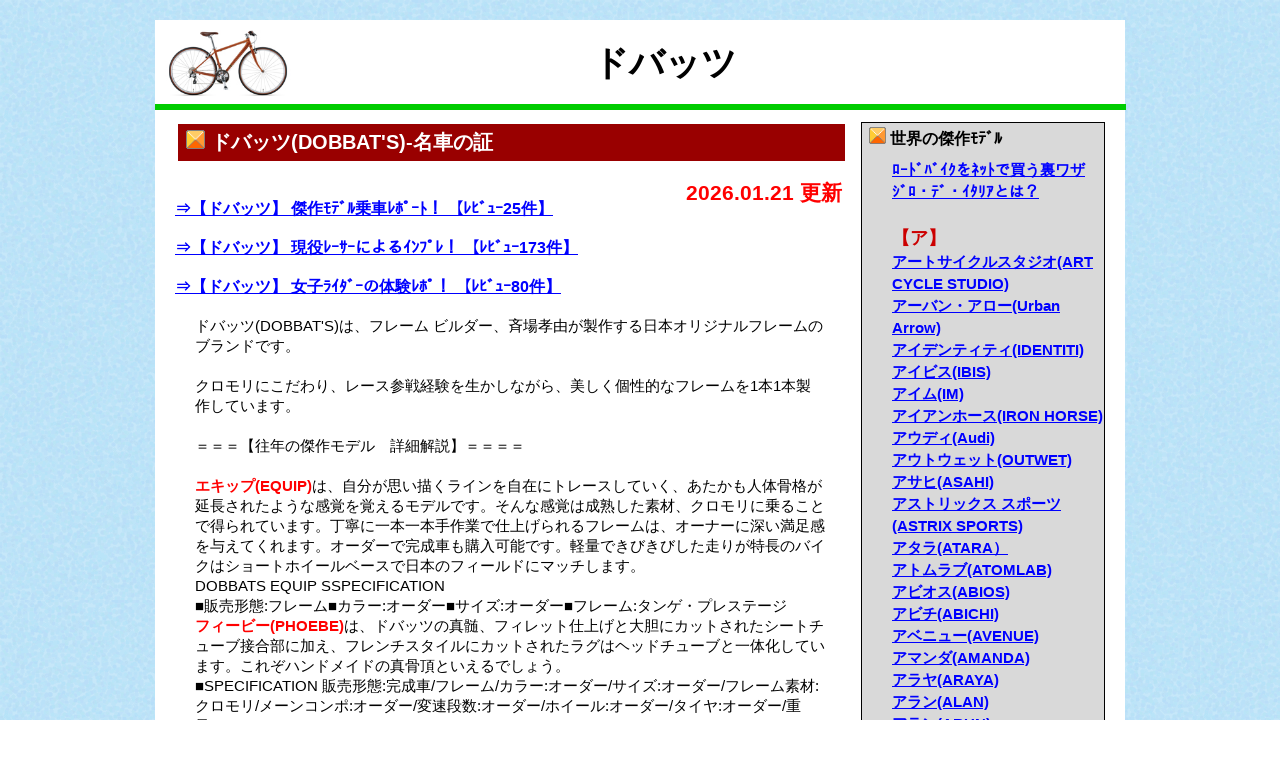

--- FILE ---
content_type: text/html
request_url: https://goodsiteforyou.com/dobbats.html
body_size: 46534
content:
<!DOCTYPE html>
<html lang="ja">

<head>
<meta charset="UTF-8">
<!--　*******************************　レスポンシブの処理（start）　**********************************　-->

<!--レスポンシブで無い時（当初）はこの「base1.css」を使用していた　-->
<!--link rel="stylesheet" href="base1.css" type="text/css"-->

<!-- ピンチイン・ピンチアウト（スマホで拡大・縮小）を無効にする　-->
<!-- meta name="viewport" content="width=device-width,user-scalable=no,maximum-scale=1" / -->

<meta name="viewport" content="width=device-width"/>

<!-- ※ＰＣとスマホ向けのスタイル（style.css）。この中から「base1.css」「base2.css」を読み込んでいる（import）。 -->
<link rel="stylesheet" media="all" type="text/css" href="style.css" />

<!--　*******************************　レスポンシブの処理（end）　**********************************　-->


<meta name="GENERATOR" content="JustSystems Homepage Builder Version 17.0.15.0 for Windows">
<!-- google webマスターツール -->
<meta name="google-site-verification" content="Txc6nnWyIyabkkX3-k1Ma51wru3nfbaL0c7JLJpq4_k" />

<!-- bing　webマスター -->
<meta name="msvalidate.01" content="90C1FC8C4ECAE047301C1DCBFF56CC0D" />

<!--　キーワード START　--
<meta name="Keywords" content="キーワードを記述する">
--　キーワード END　-->
<!-- ディスクリプション　×××--><title>【2025年版 世界のロードバイク百科！】ドバッツ(DOBBAT'S)</title>



<!-- google　アナリティス -->

<!-- 古い設定 -->
<script>
  (function(i,s,o,g,r,a,m){i['GoogleAnalyticsObject']=r;i[r]=i[r]||function(){
  (i[r].q=i[r].q||[]).push(arguments)},i[r].l=1*new Date();a=s.createElement(o),
  m=s.getElementsByTagName(o)[0];a.async=1;a.src=g;m.parentNode.insertBefore(a,m)
  })(window,document,'script','//www.google-analytics.com/analytics.js','ga');

  ga('create', 'UA-36883988-1', 'auto');
  ga('send', 'pageview');

</script>

<!-- 新しい設定（20230326） -->
<!-- Google tag (gtag.js) -->
<script async src="https://www.googletagmanager.com/gtag/js?id=G-5RF968DLR8"></script>
<script>
  window.dataLayer = window.dataLayer || [];
  function gtag(){dataLayer.push(arguments);}
  gtag('js', new Date());

  gtag('config', 'G-5RF968DLR8');
</script>



</head>
<body id="hpb-template-01-24-01">
<div id="pack6">

<!--　ＰＣのみ画像表示させる箇所(START)　base2.cssの「display:none」で制御(非表示)-->
<div class="box2">
  <div id="content"><img src="bike.jpg" width="126" height="75" border="0" alt="haikei"> </div>
</div>
<!--　ＰＣのみ画像表示させる箇所(END)-->

<div id="top-1">
    <h1>ドバッツ</h1>
  </div>
<!--　スマホのみ表示させる箇所(START)　base1.cssの「display:none」で制御(非表示)-->
  <div class="box1"><font COLOR="#ff0000"><b>その他 バイクブランド一覧</b></font> <b>⇒</b> <a href="menu.html">コチラ</a></div>
<!--　スマホのみ表示させる箇所(END)-->
  <div id="main-shouhin">
    <h3><img src="img_o032.gif" width="19" height="19" border="0" alt="gazou6"> ドバッツ(DOBBAT'S)-名車の証</h3><!-- 日付（START） -->
    <div id="main-shouhin-3">
<script type="text/JavaScript">
<!--

var DWs = new Array('Sun.','Mon.','Tue.','Wed.','Thu.','Fri.','Sat.');
var Now = new Date();
var YY = Now.getYear();
var MM = Now.getMonth() + 1;
var DD = Now.getDate();
var DW = DWs[ Now.getDay() ];
var hh = Now.getHours();
var mm = Now.getMinutes();
var ss = Now.getSeconds();

if(YY < 2000) { YY += 1900; }

if(MM < 10) { MM = "0" + MM; }
if(DD < 10) { DD = "0" + DD; }
if(hh < 10) { hh = "0" + hh; }
if(mm < 10) { mm = "0" + mm; }
if(ss < 10) { ss = "0" + ss; }

document.write(' ' + YY + '.' + MM + '.' + DD +' 更新');

// -->
</script>
    </div>
<!-- 日付（END） -->
<br>
<!-- 共通リンク1（start）【cycle_20210901_0001000-22】 --><font SIZE="3.0"><a target="_blank" href="https://www.amazon.co.jp/s?k=%E3%83%AD%E3%83%BC%E3%83%89%E3%83%90%E3%82%A4%E3%82%AF+%E4%BA%BA%E6%B0%97&__mk_ja_JP=%E3%82%AB%E3%82%BF%E3%82%AB%E3%83%8A&crid=3PUHTX4SBRSDO&sprefix=%E3%83%AD%E3%83%BC%E3%83%89%E3%83%90%E3%82%A4%E3%82%AF+%E4%BA%BA%E6%B0%97%E3%83%A9%E3%83%B3%E3%82%AD%E3%83%B3%E3%82%B0%2Caps%2C281&linkCode=ll2&tag=cycle_20210901_0001000-22&linkId=4f6543cb58de00758463c6bd0e3ba41d&language=ja_JP&ref_=as_li_ss_tl">⇒【<!-- ブランド名_010101 -->ドバッツ】 傑作ﾓﾃﾞﾙ乗車ﾚﾎﾟｰﾄ！ 【ﾚﾋﾞｭｰ<!-- レビュー件数_020202 -->25件】</a>
<!-- 共通リンク1（end）【cycle_20210901_0001000-22】 -->
<br><br>
<!-- 共通リンク2（start）【cycle_20210901_000200-22】 -->
    <a target="_blank" href="https://www.amazon.co.jp/s?k=%E3%83%AD%E3%83%BC%E3%83%89%E3%83%90%E3%82%A4%E3%82%AF&__mk_ja_JP=%E3%82%AB%E3%82%BF%E3%82%AB%E3%83%8A&crid=2NVICBF8E6Z7Q&sprefix=%E3%83%AD%E3%83%BC%E3%83%89%E3%83%90%E3%82%A4%E3%82%AF%2Caps%2C275&linkCode=ll2&tag=cycle_20210901_000200-22&linkId=f1e622b357c91e0926709f5a59d9b137&language=ja_JP&ref_=as_li_ss_tl">⇒【<!-- ブランド名_030303 -->ドバッツ】 現役ﾚｰｻｰによるｲﾝﾌﾟﾚ！ 【ﾚﾋﾞｭｰ<!-- レビュー件数_040404 -->173件】</a>
<!-- 共通リンク2（end）【cycle_20210901_000200-22】 -->
<br><br>
<!-- 共通リンク3（start）【cycle_20210901_000300-22】 -->
    <a target="_blank" href="https://www.amazon.co.jp/s?k=%E3%83%AD%E3%83%BC%E3%83%89%E3%83%90%E3%82%A4%E3%82%AF+%E3%83%AC%E3%83%87%E3%82%A3%E3%83%BC%E3%82%B9+%E3%82%A6%E3%82%A7%E3%82%A2&__mk_ja_JP=%E3%82%AB%E3%82%BF%E3%82%AB%E3%83%8A&crid=2P5LCLA7L23ZR&sprefix=%E3%83%AD%E3%83%BC%E3%83%89%E3%83%90%E3%82%A4%E3%82%AF+%E3%83%AC%E3%83%87%E3%82%A3%E3%83%BC%E3%82%B9+%E3%82%A6%E3%82%A7%E3%82%A2%2Caps%2C264&linkCode=ll2&tag=cycle_20210901_000300-22&linkId=e08c05ff1886a38537bda785b542a5e7&language=ja_JP&ref_=as_li_ss_tl">⇒【<!-- ブランド名_050505 -->ドバッツ】 女子ﾗｲﾀﾞｰの体験ﾚﾎﾟ！ 【ﾚﾋﾞｭｰ<!-- レビュー件数_060606 -->80件】</a></font>
<!-- 共通リンク3（end）【cycle_20210901_000300-22】 --><br>
    <br>



    <p>ドバッツ(DOBBAT'S)は、フレーム ビルダー、斉場孝由が製作する日本オリジナルフレームのブランドです。<br>
    <br>
    クロモリにこだわり、レース参戦経験を生かしながら、美しく個性的なフレームを1本1本製作しています。<br>
    <br>
    ＝＝＝【往年の傑作モデル　詳細解説】＝＝＝＝<br>
    <br>
    <b><font COLOR="#ff0000">エキップ(EQUIP)</font></b>は、自分が思い描くラインを自在にトレースしていく、あたかも人体骨格が延長されたような感覚を覚えるモデルです。そんな感覚は成熟した素材、クロモリに乗ることで得られています。丁寧に一本一本手作業で仕上げられるフレームは、オーナーに深い満足感を与えてくれます。オーダーで完成車も購入可能です。軽量できびきびした走りが特長のバイクはショートホイールベースで日本のフィールドにマッチします。<br>
    DOBBATS EQUIP SSPECIFICATION<br>
    ■販売形態:フレーム■カラー:オーダー■サイズ:オーダー■フレーム:タンゲ・プレステージ<br>
    <b><font COLOR="#ff0000">フィービー(PHOEBE)</font></b>は、ドバッツの真髄、フィレット仕上げと大胆にカットされたシートチューブ接合部に加え、フレンチスタイルにカットされたラグはヘッドチューブと一体化しています。これぞハンドメイドの真骨頂といえるでしょう。<br>
    ■SPECIFICATION 販売形態:完成車/フレーム/カラー:オーダー/サイズ:オーダー/フレーム素材:クロモリ/メーンコンポ:オーダー/変速段数:オーダー/ホイール:オーダー/タイヤ:オーダー/重量:NA<br>
    <b><font COLOR="#ff0000">サクシード(SUCCEED)</font></b>は、“シンプル・イズ・ザ・ベスト&quot;のバイクです。ハンドメイドならではの美しい曲線、曲面が随所に光っています。シンプルさゆえ、いつまでも色あせない1台です。<br>
    ■SPECIFICATION 販売形態:完成車/フレーム/カラー:オーダー/サイズ:オーダー/フレーム素材:クロモリ/重量:NA<br>
    <b><font COLOR="#ff0000">オレンジ(ORANGE)</font></b>は、シンングルスピードなれど、これといったジャンルに分類できない面白いバイクです。細身のフレームにファットなタイヤを搭載しています。大抵の段差なら平気な太さなので、街中を気ままにクルージングできます。<br>
    ■SPECIFICATION 販売形態:完成車/カラー:オーター/サイズ:オーダ一/フレーム素材:クロモリ/重量:NA<br>
    　　<br>

  このブランドは、上記以外も魅力的なモデルを沢山製造しています。カタログでは分からない実際に購入したユーザのクチコミ評判やインプレ、生の声は以下をご覧ください。<br><br><div id="main-shouhin-2" align="left" style="color
 : #ffffff;background-color : purple;text-align : left;"><img src="img_o032.gif" width="19" height="19" border="0" alt="gazou6"> <font COLOR="#ffffff">憧れの名車体験レポート掲載中！</font><br>
    </div>　
<!-- 日付（START） -->
    <div id="main-shouhin-3">
<script type="text/JavaScript">
<!--

var DWs = new Array('Sun.','Mon.','Tue.','Wed.','Thu.','Fri.','Sat.');
var Now = new Date();
var YY = Now.getYear();
var MM = Now.getMonth() + 1;
var DD = Now.getDate();
var DW = DWs[ Now.getDay() ];
var hh = Now.getHours();
var mm = Now.getMinutes();
var ss = Now.getSeconds();

if(YY < 2000) { YY += 1900; }

if(MM < 10) { MM = "0" + MM; }
if(DD < 10) { DD = "0" + DD; }
if(hh < 10) { hh = "0" + hh; }
if(mm < 10) { mm = "0" + mm; }
if(ss < 10) { ss = "0" + ss; }

document.write(' ' + YY + '.' + MM + '.' + DD +' 更新');

// -->
</script>
    </div>　
<!-- 日付（END） -->
<br>
<!-- 共通リンク4（start）【cycle_20210901_000400-22】 --><font SIZE="3.0"><a target="_blank" href="https://www.amazon.co.jp/s?k=%E3%83%AD%E3%83%BC%E3%83%89%E3%83%90%E3%82%A4%E3%82%AF+%E4%BA%BA%E6%B0%97&__mk_ja_JP=%E3%82%AB%E3%82%BF%E3%82%AB%E3%83%8A&linkCode=ll2&tag=cycle_20210901_000400-22&linkId=f912c033717c87b97f4aa9e46f3fa324&language=ja_JP&ref_=as_li_ss_tl">⇒【<!-- ブランド名_070707 -->ドバッツ】 傑作ﾓﾃﾞﾙ乗車ﾚﾎﾟｰﾄ！ 【ﾚﾋﾞｭｰ<!-- レビュー件数_080808 -->25件】</a>
<!-- 共通リンク4（end）【cycle_20210901_000400-22】 -->
<br><br>
<!-- 共通リンク5（start）【cycle_20210901_000500-22】 -->
    <a target="_blank" href="https://www.amazon.co.jp/s?k=%E3%83%AD%E3%83%BC%E3%83%89%E3%83%90%E3%82%A4%E3%82%AF&__mk_ja_JP=%E3%82%AB%E3%82%BF%E3%82%AB%E3%83%8A&linkCode=ll2&tag=cycle_20210901_000500-22&linkId=8060033b1b245717dded84c2eb3c9379&language=ja_JP&ref_=as_li_ss_tl">⇒【<!-- ブランド名_090909 -->ドバッツ】 現役ﾚｰｻｰによるｲﾝﾌﾟﾚ！ 【ﾚﾋﾞｭｰ<!-- レビュー件数_1111100 -->173件】</a>
<!-- 共通リンク5（end）【cycle_20210901_000500-22】 -->
<br><br>
<!-- 共通リンク6（start）【cycle_20210901_000600-22】 -->
    <a target="_blank" href="https://www.amazon.co.jp/s?k=%E3%83%AD%E3%83%BC%E3%83%89%E3%83%90%E3%82%A4%E3%82%AF+%E3%83%AC%E3%83%87%E3%82%A3%E3%83%BC%E3%82%B9+%E3%82%A6%E3%82%A7%E3%82%A2&__mk_ja_JP=%E3%82%AB%E3%82%BF%E3%82%AB%E3%83%8A&crid=2P5LCLA7L23ZR&sprefix=%E3%83%AD%E3%83%BC%E3%83%89%E3%83%90%E3%82%A4%E3%82%AF+%E3%83%AC%E3%83%87%E3%82%A3%E3%83%BC%E3%82%B9+%E3%82%A6%E3%82%A7%E3%82%A2%2Caps%2C264&linkCode=ll2&tag=cycle_20210901_000600-22&linkId=2d59d51f7553c4b770a20438f0eb1136&language=ja_JP&ref_=as_li_ss_tl">⇒【<!-- ブランド名_2222200 -->ドバッツ】 女子ﾗｲﾀﾞｰの体験ﾚﾎﾟ！ 【ﾚﾋﾞｭｰ<!-- レビュー件数_3333300 -->80件】</a></font>
<!-- 共通リンク6（end）【cycle_20210901_000600-22】 -->
<br><br>
<!-- 共通リンク7（start）【cycle_20210901_000700-22】 -->
    <a target="_blank" href="https://www.amazon.co.jp/s?k=%E3%83%AD%E3%83%BC%E3%83%89%E3%83%90%E3%82%A4%E3%82%AF+%E3%82%B9%E3%83%9E%E3%83%9B&rh=p_n_deal_type%3A10343614051&dc=&__mk_ja_JP=%E3%82%AB%E3%82%BF%E3%82%AB%E3%83%8A&crid=1MSVE10BXTOH4&qid=1675413833&rnid=10343613051&sprefix=%E3%83%AD%E3%83%BC%E3%83%89%E3%83%90%E3%82%A4%E3%82%AF+%E3%82%B9%E3%83%9E%E3%83%9B%2Caps%2C304&ds=v1%3AXpiqjSceSk4Opk2PJIcSTEaaO1k0AcSrK3yJkxrrozs&linkCode=ll2&tag=cycle_20210901_000700-22&linkId=e5bbb7b95bec5ac1ed49db33d949fddc&language=ja_JP&ref_=as_li_ss_tl">⇒【<!-- ブランド名_44444200 -->ドバッツ】 ロードバイクとスマホ！ 【ﾚﾋﾞｭｰ<!-- レビュー件数_5555500 -->1110件】</a></font>
<!-- 共通リンク7（end）【cycle_20210901_000700-22】 -->
<br><br>


 </div>


  <div id="side2">
    <h2><img src="img_o032.gif" width="17" height="17" border="0" alt="mark"> <font SIZE="3">世界の傑作ﾓﾃﾞﾙ</font></h2>
    <p><a href="index.html">ﾛｰﾄﾞﾊﾞｲｸをﾈｯﾄで買う裏ワザ</a><br>
    <a href="giro-ditalia.html">ｼﾞﾛ・ﾃﾞ・ｲﾀﾘｱとは？</a><br>
    <br>
    <b><font COLOR="#cc0000" SIZE="+1" STYLE="font-size : 117%;">【ア】</font></b><br>
    <a href="art-cycle-studio.html">アートサイクルスタジオ(ART CYCLE STUDIO)</a><br>
    <a href="urban-arrow.html">アーバン・アロー(Urban Arrow)</a><br>
    <a href="identiti.html">アイデンティティ(IDENTITI)</a><br>
    <a href="ibis.html">アイビス(IBIS)</a><a href="im.html"><br>
    アイム(IM)</a><br>
    <a href="iron-horse.html">アイアンホース(IRON HORSE)</a><br>
    <a href="audi.html">アウディ(Audi)</a><br>
    <a href="outwet.html">アウトウェット(OUTWET)</a><br>
    <a href="asahi.html">アサヒ(ASAHI)</a><br>
    <a href="astrix-sports.html">アストリックス スポーツ(ASTRIX SPORTS)</a><br>
    <a href="atala.html">アタラ(ATARA）</a><br>
    <a href="atomlab.html">アトムラブ(ATOMLAB)</a><br>
    <a href="abios.html">アビオス(ABIOS)</a><br>
    <a href="abichi.html">アビチ(ABICHI)</a><br>
    <a href="avenue.html">アベニュー(AVENUE)</a><br>
    <a href="amanda.html">アマンダ(AMANDA)</a><br>
    <a href="araya.html">アラヤ(ARAYA)</a><br>
    <a href="alan.html">アラン(ALAN)</a><br>
    <a href="arun.html">アラン(ARUN)</a><br>
    <a href="argon18.html">アルゴン18(ARGON18)</a><br>
    <a href="alfaromeo.html">アルファロメオ(ALFAROMEO)</a><br>
    <a href="alex-moulton.html">アレックス モールトン<br>
    (ALEX MOULTON)</a><br>
    <a href="american-eagle.html">アメリカンイーグル<br>
    (AMERICAN EAGLE)</a><br>
    <a href="un-authorized.html">アンオーソライズド(UN AUTHORIZED)</a><br>
    <a href="anchorite.html">アンカライト(ANCHORITE)</a><br>
    <a href="anchor.html">アンカー(ANCHOR)</a><br>
    <b><font COLOR="#cc0000" SIZE="+1" STYLE="font-size : 117%;">【イ】</font></b><br>
    <a href="esr.html">イーエスアール マグネシア<br>
    (ESR MAGNESIA)</a><br>
    <a href="ebs.html">イービーエス(EBS)</a><br>
    <a href="evil.html">イービル(EVIL)</a><br>
    <a href="yeti-cycles.html">イエティサイクル(YETI CYCLES)</a><br>
    <a href="yellowknife.html">イエローナイフ(Yellow Knife)</a><br>
    <a href="inzist-bicycles.html">インジストバイシクルズ(INZIST BICYCLES)</a><br>
    <a href="intermax-sports.html">インターマックススポーツ(INTERMAX SPORTS)</a><br>
    <a href="intense.html">インテンス(INTENSE)</a><br>
    <b><font COLOR="#cc0000" SIZE="+1" STYLE="font-size : 117%;">【ウ】</font></b><br>
    <a href="wachsen-1.html">ヴァクセン(WACHSEN)</a><br>
    <a href="van-nicholas.html">ヴァンニコラス(Van Nicholas)</a><br>
    <a href="vanmoof.html">ヴァンムーフ(VANMOOF)</a><br>
    <a href="vivo.html">ヴィヴォ(VIVO)</a><br>
    <a href="vittoria.html">ヴィットリア(Vittoria)</a><br>
    <a href="wilier.html">ウィリエール(WILIER)</a><br>
    <a href="vellum-cycles.html">ヴェラムサイクル(VELLUM CYCLES)</a><br>
    <a href="velo-michelin.html">ヴェロミシュラン<br>
    (VELO MICHELIN</a>）<br>
    <a href="volagi.html">ヴォラージ(VOLAGI)</a><br>
    <a href="volume-bike.html">ヴォリュームバイク(VOLUME BIKE)</a><br>
    <a href="umberto-dei.html">ウンベルト・デイ(Umberto Dei)</a><br>
    <b><font COLOR="#cc0000" SIZE="+1" STYLE="font-size : 117%;">【エ】</font></b><br>
    <a href="a.n.design.html">エー・エヌ・デザイン・ワークス(A.N.DESIGN WORKS)</a><br>
    <a href="airnimal.html">エアニマル(AIRNIMAL)</a><br>
    <a href="eighthinch.html">エイスインチ(EIGHTHINCH)</a><br>
    <a href="ahearne-bicycles.html">エイハーン・バイセクルズ(Ahearne Bicycles)</a><br>
    <a href="avedio.html">エヴァディオ(AVEDIO)</a><br>
    <a href="echor.html">エコー(ECHOR)</a><br>
    <a href="se-bikes.html">SEバイクス(SE-BIKES)</a><br>
    <a href="eddy-merckx.html">エディメルクス(EDDY MERCKX)</a><br>
    <a href="ns-bikes.html">エヌエスバイクス(NS BIKES)</a><br>
    <a href="ene-ciclo.html">エネチクロ(ENE CICLO)</a><br>
    <a href="eminenza.html">エミネンザ(EMINENZA)</a><br>
    <a href="mit.html">エム・アイ・ティー(MIT)</a><br>
    <a href="msc.html">エムエスシー(MSC)</a><br>
    <a href="mbk.html">エムビーケー(MBK)</a><br>
    <a href="elite.html">エリート(ELITE)</a><br>
    <a href="elian-cycles.html">エリアン・サイクルズ(Elian Cycles)</a><br>
    <a href="ellsworth.html">エルスワース(ELLSWORTH)</a><br>
    <a href="emperor-1.html">エンペラー(EMPEROR)</a><br>
    <a href="emme-akka.html">エンメアッカ(EMME AKKA)</a><br>
    <b><font COLOR="#cc0000" SIZE="+1" STYLE="font-size : 117%;">【オ】</font></b><br>
    <a href="author.html">オーサー(AUTHOR)</a><br>
    <a href="opus-1.html">オーパス(OPUS)</a><br>
    <a href="oyama.html">オーヤマ(OYAMA)</a><br>
    <a href="all-city.html">オールシティ(ALL-CITY)</a><br>
    <a href="ootomo.html">オオトモ(OOTOMO)</a><br>
    <a href="osso.html">オッソ(OSSO)</a><br>
    <a href="opera-luxury.html">オペララグジュアリー(OPERA LUXURY)</a><br>
    <a href="ori-bikes.html">オリバイクス(ORI BIKES)</a><br>
    <a href="olympic-cycle.html">オリンピックサイクル(olympic-cycle</a>)<br>
    <a href="ordina.html">オルディナ(ORDINA)</a><br>
    <a href="orbea.html">オルベア(ORBEA)</a><br>
    <a href="on-one.html">オンワン(ON ONE)</a><br>
    <b><font COLOR="#cc0000" SIZE="+1" STYLE="font-size : 117%;">【カ】</font></b><br>
    <a href="gaerne.html">ガエルネ(GAERNE)</a><br>
    <a href="casati.html">カザーティ(CASATI)</a><br>
    <a href="kask.html">カスク(KASK)</a><br>
    <a href="castelli.html">カステリ(CASTELLI)</a><br>
    <a href="gazelle.html">ガゼル(GAZELLE)</a><br>
    <a href="katayama.html">カタヤマ(KATAYAMA)</a><br>
    <a href="calamita.html">カラミータ(CALAMITA)</a><br>
    <a href="calfee-design.html">カルフィーデザイン(CALFEE DESIGN)</a><br>
    <a href="carrera.html">カレラ(CARRERA)</a><br>
    <a href="ganwell.html">ガンウェル(GANWELL)</a><br>
    <a href="campione.html">カンピオーネ(CAMPIONE)</a><br>
    <b><font COLOR="#cc0000" SIZE="+1" STYLE="font-size : 117%;">【キ】</font></b><br>
    <a href="kyklos.html">キクロス(KYKLOS)</a><br>
    <a href="ghisallo.html">ギザロ(GHISALLO)</a><br>
    <a href="kimori.html">キモリ(KIMORI)</a><br>
    <a href="cadillac.html">キャデラック(CADILLAC)</a><br>
    <a href="canyon.html">キャニオン(CANYON)</a><br>
    <a href="cannondale.html">キャノンデール(CANNONDALE)</a><br>
    <a href="carryme-1.html">キャリーミー(CARRYME)</a><br>
    <a href="cube.html">キューブ(Cube)</a><br>
    <a href="kyuzo.html">キュウゾウ(KYUZO)</a><br>
    <a href="kildemoes.html">キレモース(kildemoes)</a><br>
    <a href="kinfolk.html">キンフォーク(KINFOLK)</a><br>
    <b><font COLOR="#cc0000" SIZE="+1" STYLE="font-size : 117%;">【ク】</font></b><br>
    <a href="cooperbikes-1.html">クーパーバイクス(COOPERBIKES)</a><br>
    <a href="quintana-roo.html">クインタナルー(QUINTANA ROO)</a><br>
    <a href="guerciotti.html">グエルチョッティ(GUERCIOTTI)</a><br>
    <a href="kuota.html">クオータ(KUOTA)</a><br>
    <a href="gusto.html">グスト(GUSTO)</a><br>
    <a href="klein.html">クライン(KLEIN)</a><br>
    <a href="grafhite-design.html">グラファイトデザイン(GRAFHITE DESIGN)</a><br>
    <a href="craftworks.html">クラフトワークス(CRAFTWORKS)</a><br>
    <a href="grunge.html">グランジ(GRUNGE)</a><br>
    <a href="grandir.html">グランディール(GRANDIR)</a><br>
    <a href="grand-bois.html">グランボア(GRAND BOIS)</a><br>
    <a href="cleanspeed-1.html">クリーンスピード(CLEANSPEED)</a><br>
    <a href="create-bikes.html">クリエイトバイクス(CREATE BIKES)</a><br>
    <a href="guru.html">グル(GURU)</a><br>
    <a href="grace.html">グレース(Grace)</a><br>
    <a href="crazy-sheep.html">クレイジーシープ(CRAZY-SHEEP)</a><br>
    <a href="crescent.html">クレセント(Crescent)</a><br>
    <a href="globe.html">グローブ(GLOBE)</a><br>
    <a href="chronic-delight.html">クロニック・デライト(CHRONIC DELIGHT)</a><br>
    <a href="kuwahara.html">クワハラ(KUWAHARA)</a><br>
    <b><font COLOR="#cc0000" SIZE="+1" STYLE="font-size : 117%;">【ケ】</font></b><br>
    <a href="k2.html">ケーツー(K2)</a><br>
    <a href="khs.html">ケイ・エイチ・エス(KHS)</a><br>
    <a href="gary-galego.html">ゲイリー・ガレゴ(Gary Galego)</a><br>
    <a href="gary-fisher.html">ゲイリーフィッシャー(GARY FISHER)</a><br>
    <a href="kestrel.html">ケストレル(KESTREL)</a><br>
    <a href="cherubim.html">ケルビム(CHERUBIM)</a><br>
    <b><font COLOR="#cc0000" SIZE="+1" STYLE="font-size : 117%;">【コ</font><font COLOR="#cc0000" SIZE="+1" STYLE="font-size : 117%;">】</font></b><br>
    <a href="khodaabloom.html">コーダーブルーム(KHODAABLOOM)</a><br>
    <a href="koofu.html">コーフー(KOOFU)</a><br>
    <a href="koowho.html">コーフー(KOOWHO)</a><br>
    <a href="cove-bikes.html">コーブバイクス(COVE BIKES)</a><br>
    <a href="coleman.html">コールマン(COLEMAN)</a><br>
    <a href="koga.html">コガ(KOGA)</a><br>
    <a href="koxx.html">コックス(KOXX)</a><br>
    <a href="kot.html">コット(KOT)</a><br>
    <a href="kona.html">コナ（KONA）</a><br>
    <a href="koba.html">コバ(KOBA)</a><br>
    <a href="copenhagen-parts.html">コペンハーゲン パーツ(Copenhagen Parts)</a><br>
    <a href="gommitalia.html">ゴミイタリア(GOMMITALIA)</a><br>
    <a href="commencal-1.html">コメンサル(COMMENCAL)</a><br>
    <a href="corratec.html">コラテック(CORRATEC)</a><br>
    <a href="corima.html">コリマ(CORIMA)</a><br>
    <a href="corsa.html">コルサ(CORSA)</a><br>
    <a href="colnago-1.html">コルナゴ(COLNAGO)</a><br>
    <a href="columbus.html">コロンバス(COLUMBUS)</a><br>
    <b><font COLOR="#cc0000" SIZE="+1" STYLE="font-size : 117%;">【サ</font><font COLOR="#cc0000" SIZE="+1" STYLE="font-size : 117%;">】</font></b><br>
    <a href="cerveloo.html">サーベロ(CERVELO)</a><br>
    <a href="surly.html">サーリー(SURLY)</a><br>
    <a href="cycleeco.html">サイクルエコ(CycleEco)</a><br>
    <a href="cyclechic.html">サイクルシック(CYCLECHIC)</a><br>
    <a href="cycle-spot.html">サイクルスポット(CYCLE-SPOT)</a><br>
    <a href="cycle-world.html">サイクルワールド(CYCLE WORLD)</a><br>
    <a href="cycloc.html">サイクロック(CYCLOC)</a><br>
    <a href="cyma.html">サイマ(cyma)</a><br>
    <a href="sab.html">サブ(saB)</a><br>
    <a href="salsa.html">サルサ(SALSA)</a><br>
    <a href="santa-cruz.html">サンタクルズ(SANTA CRUZ)</a><br>
    <a href="santini.html">サンティーニ(Santini)</a><br>
    <b><font COLOR="#cc0000" SIZE="+1" STYLE="font-size : 117%;">【シ</font><font COLOR="#cc0000">】</font></b><br>
    <a href="g.html">ジー(G)</a><br>
    <a href="grq.html">ジーアールキュー(GRQ)</a><br>
    <a href="ckt.html">シーケーティー(CKT)</a><br>
    <a href="scicon.html">シーコン(SCiCON)</a><br>
    <a href="gt.html">ジーティー(GT)</a><br>
    <a href="gp-design-partners.html">ジーピー デザインパートナーズ(GP Design Pertners)</a><br>
    <a href="ceepo.html">シーポ(CEEPO)</a><br>
    <a href="girs.html">ジアーズ(GIR'S)</a><br>
    <a href="jamis.html">ジェイミス(JAMIS)</a><br>
    <a href="gios.html">ジオス(GIOS)</a><br>
    <a href="giovanna-bikes.html">ジオバンナバイクス(GIOVANNA BIKES)</a><br>
    <a href="gitane.html">ジタン(GITANE)</a><br>
    <a href="sidi.html">シディ(SIDI)</a><br>
    <a href="cyfac.html">シファック(CYFAC)</a><br>
    <a href="sybore-1.html">シボレー(CHEVROLET)</a><br>
    <a href="simano.html">シマノ(SIMANO)</a><br>
    <a href="giant.html">ジャイアント(GIANT)</a><br>
    <a href="jango.html">ジャンゴ(JANGO)</a><br>
    <a href="schwinn.html">シュウィン(SCHWINN)</a><br>
    <a href="17bicycle.html">17バイシクル(17bicycle)</a><br>
    <a href="joey-ruiter.html">ジョーイ・ルイター(Joey Ruiter)</a><br>
    <a href="giordana.html">ジョルダーナ(GIORDANA)</a><br>
    <a href="giraffe.html">ジラフ(GIRAFFE)</a><br>
    <a href="silca.html">シルカ(SILCA)</a><br>
    <a href="silk.html">シルク(SILK)</a><br>
    <a href="silva.html">シルバ(SILVA)</a><br>
    <a href="silverback-technologies.html">シルバーバック・テクノロジーズ(Silverback Technologies)</a><br>
    <a href="schindelhauer-bikes.html">シンデルハウアー・バイクス(Schindelhauer Bikes)</a><br>
    <b><font COLOR="#cc0000" SIZE="+1" STYLE="font-size : 117%;">【ス】</font></b><br>
    <a href="supercross-bmx.html">スーパークロス ビーエムエックス(SUPERCROSS BMX)</a><br>
    <a href="swiss-bike.html">スイスバイク(SWISS BIKE)</a><br>
    <a href="scapin.html">スカピン(SCAPiN)</a><br>
    <a href="scott.html">スコット(SCOTT)</a><br>
    <a href="staats-bicycles.html">スタッツバイシクル(STAATS BICYCLES)</a><br>
    <a href="zullo.html">ズッロ(ZULLO)</a><br>
    <a href="stevens.html">スティーブンス(Stevens)</a><br>
    <a href="stella-azzurra.html">ステラ・アズーラ(STELLA AZZURRA)</a><br>
    <a href="storck.html">ストーク(STORCK)</a><br>
    <a href="strida.html">ストライダ(STRIDA)</a><br>
    <a href="spank.html">スパンク(SPANK)</a><br>
    <a href="sportful.html">スポーツフル(sportful)</a><br>
    <a href="specialized.html">スペシャライズド(SPECIALIZED)</a><br>
    <a href="smartcog.html">スマートコグ(Smartcog)</a><br>
    <a href="slingshot.html">スリングショット(Slingshot)</a><br>
    <b><font COLOR="#cc0000" SIZE="+1" STYLE="font-size : 117%;">【セ】</font></b><br>
    <a href="seven.html">セブン(SEVEN)</a><br>
    <a href="seven-arrows.html">セブンアローズ(SEVENARROWS)</a><br>
    <a href="seven-cycles.html">セブンサイクルズ(SEVEN CYCLES)</a><br>
    <a href="selle-italia.html">セラ・イタリア(selle ITALIA)</a><br>
    <a href="selle-smp.html">セラ・SMP(SELLE SMP)</a><br>
    <a href="selle-san-marco.html">セラ・サンマルコ(SELLE san marco)</a><br>
    <a href="selle-bassano.html">セラ・バッサーノ(SELLE BASSANO)</a><br>
    <a href="seraph.html">セラフ(SERAPH)</a><br>
    <a href="selcof.html">セルコフ(SELCOF)</a><br>
    <a href="selev.html">セレブ(Selev)</a><br>
    <a href="zerorh.html">ゼロアールエイチプラス(zerorh+)</a><br>
    <a href="centurion.html">センチュリオン(CENTURION)</a><br>
    <b><font COLOR="#cc0000" SIZE="+1" STYLE="font-size : 117%;">【ソ】</font></b><br>
    <a href="sogo-cycle.html">ソーゴサイクル(SOGO-CYCLE)</a><br>
    <a href="soma-fabrications.html">ソーマファブリケーションズ(SOMA FABRICATIONS)</a><br>
    <a href="sogreni.html">ソグリーニ(Sogreni)</a><br>
    <a href="somec.html">ソメク(SOMEC)</a><br>
    <b><font COLOR="#cc0000" SIZE="+1" STYLE="font-size : 117%;">【タ】</font></b><br>
    <a href="turner.html">ターナー(TURNER)</a><br>
    <a href="tern.html">ターン(TERN)</a><br>
    <a href="titus-cycles.html">タイタスサイクルズ(TITUS CYCLES)</a><br>
    <a href="time.html">タイム(TIME)</a><br>
    <a href="tyrell.html">タイレル(TYRELL)</a><br>
    <a href="dialled-bikes.html">ダイアルドバイクス(DIALLED BIKES)</a><br>
    <a href="daccordi.html">ダッコルディ(DACCORDI)</a><br>
    <a href="wr-compositi.html">ダブルアール コンポジッティ(WR COMPOSITI)</a><br>
    <a href="davos-1.html">ダボス(DAVOS)</a><br>
    <a href="dahon.html">ダホン(DAHON)</a><br>
    <a href="tartaruga.html">タルタルーガ(TARTARUGA)</a><br>
    <a href="tandg.html">タン(TANDG)</a><br>
    <a href="tange.html">タンゲ(TANGE)</a><br>
    <b><font COLOR="#cc0000" SIZE="+1" STYLE="font-size : 117%;">【チ】</font></b><br>
    <a href="c4.html">チ・クワトロ(C4)</a><br>
    <a href="chain.html">チェイン(CHAIN)</a><br>
    <a href="titania.html">チタニア(TITANIA)</a><br>
    <a href="cinelli.html">チネリ(CINELLI)</a><br>
    <a href="cipollini.html">チポリーニ(CIPOLLINI)</a><br>
    <a href="charge.html">チャージ(CHARGE)</a><br>
    <a href="chumba-wumba.html">チャンバワンバ(CHUMBA WUMBA)</a><br>
    <a href="hyuk-jae-chang.html">チャン・ヒョクチェ(Hyuk-Jae Chang)</a><br>
    <a href="ciocc.html">チョッチ(CIOCC)</a><br>
    <a href="cilo.html">チロ(CILO)</a><br>
    <b><font COLOR="#cc0000" SIZE="+1" STYLE="font-size : 117%;">【ツ】</font></b><br>
    <a href="2-stage.html">ツーステージ(2 STAGE)</a><br>
    <a href="tubagra.html">ツバグラ(TUBAGRA)</a><br>
    <a href="treehugger.html">ツリーハガー(TreeHugger)</a><br>
    <b><font COLOR="#cc0000" SIZE="+1" STYLE="font-size : 117%;">【テ】</font></b><br>
    <a href="dmr.html">ディーエムアール(DMR)</a><br>
    <a href="dmt.html">ディーエムティー(DMT)</a><br>
    <a href="tni.html">ティーエヌアイ(TNI)</a><br>
    <a href="d-system.html">ディーシステム(D-SYSTEM)</a><br>
    <a href="db0.html">ディービーゼロ(DB0)</a><br>
    <a href="dean.html">ディーン(DEAN)</a><br>
    <a href="tjeerd-veenhoven.html">ティエルト・フェーンホーフェン(Tjeerd Veenhoven)</a><br>
    <a href="ditec.html">ディテック(DITEC)</a><br>
    <a href="di-blasi.html">ディブラッシ(DI BLASI)</a><br>
    <a href="daymak.html">デイマック(Daymak)</a><br>
    <a href="teschner.html">テシュナー(TESCHNER)</a><br>
    <a href="testach.html">テスタッチ(TESTACH)</a><br>
    <a href="deda-elementi.html">デダエレメンティ(DEDA ELEMENTI)</a><br>
    <a href="dedacciai-strada.html">デダチャイ ストラーダ(DEDACCIAI STRADA)</a><br>
    <a href="tech-in.html">テックイン(TECH IN)</a><br>
    <a href="de-marchi.html">デマルキ(DEMARCHI)</a><br>
    <a href="demonchaux.html">デモーショ(DEMONCHAUX)</a><br>
    <a href="de-rosa.html">デローザ(DE ROSA)</a><br>
    <b><font COLOR="#cc0000" SIZE="+1" STYLE="font-size : 117%;">【ト】</font></b><br>
    <a href="tokyobike.html">トーキョーバイク(TOKYOBIKE)</a><br>
    <a href="24-bicycles.html">トゥエンティフォー バイシクルズ(24 BICYCLES)</a><br>
    <a href="ducati.html">ドゥカティ(DUCATI)</a><br>
    <a href="doppelganger.html">ドッペルギャンガー(DOPPELGANGER)</a><br>
    <a href="tonic-fabrication.html">トニックファブリケーション(TONIC FABRICATION)</a><br>
    <a href="dobbats.html">ドバッツ(DOBBAT'S)</a><br>
    <a href="tommasini.html">トマジーニ(TOMMASINI)</a><br>
    <a href="tomac-mountain-bikes.html">トマックマウンテンバイクス(TOMAC MOUNTAIN BIKES)</a><br>
    <a href="trigon.html">トライゴン(TRIGON)</a><br>
    <a href="transition-bikes.html">トランジションバイクス(TRANSITION BIKES)</a><br>
    <a href="trek-1.html">トレック(TREK)</a><br>
    <a href="thompson.html">トンプソン(THOMPSON)</a><br>
    <b><font COLOR="#cc0000" SIZE="+1" STYLE="font-size : 117%;">【ナ】</font></b><br>
    <a href="niner.html">ナイナー(NINER)</a><br>
    <a href="knife-saw.html">ナイフ＆ソー(Knife ＆ Saw)</a><br>
    <a href="nakagawa.html">ナカガワ(NAKAGAWA)</a><br>
    <a href="nagasawa.html">ナガサワ(NAGASAWA)</a><br>
    <b><font COLOR="#cc0000" SIZE="+1" STYLE="font-size : 117%;">【ニ】</font></b><br>
    <a href="neilpryde.html">ニールプライド(NEILPRYDE)</a><br>
    <a href="nicolai.html">ニコライ(NICOLAI)</a><br>
    <a href="newbalance.html">ニューバランス(NEWBALANCE)</a><br>
    <b><font COLOR="#cc0000" SIZE="+1" STYLE="font-size : 117%;">【ネ】</font></b><br>
    <a href="nevi.html">ネーヴィ(NEVI)</a><br>
    <a href="nesto.html">ネスト(NESTO)</a><br>
    <b><font COLOR="#cc0000" SIZE="+1" STYLE="font-size : 117%;">【ノ】</font></b><br>
    <a href="northwave.html">ノースウェーブ(NORTHWAVE)</a><br>
    <a href="norco.html">ノルコ(NORCO)</a><br>
    <b><font COLOR="#cc0000" SIZE="+1" STYLE="font-size : 117%;">【ハ</font><font COLOR="#cc0000">】</font></b><br>
    <a href="pake.html">パーケ(PAKE)</a><br>
    <a href="harp.html">ハープ(HARP)</a><br>
    <a href="parlee.html">パーリー(PARLEE)</a><br>
    <a href="bernds.html">バーンツ(Bernds)</a><br>
    <a href="biomega.html">バイオメガ(BIOMEGA)</a><br>
    <a href="biomega-puma-bike.html">バイオメガ×プーマバイク(BIOMEGA × PUMA BIKE)</a><br>
    <a href="bike-friday.html">バイクフライデー(BIKE FRIDAY)</a><br>
    <a href="pacific-cycles.html">パシフィックサイクルズ(PACIFIC CYCLES)</a><br>
    <a href="basil.html">バジル(Basil)</a><br>
    <a href="bazooka-trial.html">バズーカ(BAZOOKA TRIAL)</a><br>
    <a href="basso.html">バッソ(BASSO)</a><br>
    <a href="passoni.html">パッソーニ(PASSONI)</a><br>
    <a href="batch.html">バッチ(BATCH)</a><br>
    <a href="paduano.html">パドゥアーノ(PADUANO)</a><br>
    <a href="panasonic.html">パナソニック(PANASONIC)</a><br>
    <a href="vanilla.html">バニラ(Vanilla)</a><br>
    <a href="banot-stratos.html">バノット×ストラトス(BANOT×STRATOS)</a><br>
    <a href="public.html">パブリック(Public)</a><br>
    <a href="hummer.html">ハマー(HUMMER)</a><br>
    <a href="parentini.html">パレンティーニ(PARENTINI)</a><br>
    <a href="haro-bikes-1.html">ハローバイクス(HARO BIKES)</a><br>
    <a href="pangea.html">パンゲア(PANGEA)</a><br>
    <a href="banshee.html">バンシー(BANSHEE)</a><br>
    <b><font COLOR="#cc0000" SIZE="+1" STYLE="font-size : 117%;">【ヒ】</font></b><br>
    <a href="b-ant-1.html">ビ-アント(B-ANT)</a><br>
    <a href="bh.html">ビーエイチ(BH)</a><br>
    <a href="bsa.html">ビーエスエー(BSA)</a><br>
    <a href="bmc.html">ビーエムシー(BMC)</a><br>
    <a href="bmw.html">ビーエムダブリュー(BMW)</a><br>
    <a href="be-all.html">ビーオール（BE-ALL）</a><br>
    <a href="b-grow.html">ビーグロウ(B-GROW)</a><br>
    <a href="bd-1.html">ビーディーワン(BD-1)</a><br>
    <a href="bb-boro.html">ビービーボロー(BB BORO)</a><br>
    <a href="pz-racing.html">ピーゼットレイシング(PZ RACING)</a><br>
    <a href="bianchi.html">ビアンキ(BIANCHI)</a><br>
    <a href="vigore.html">ビゴーレ(VIGORE)</a><br>
    <a href="pinarello.html">ピナレロ(PINARELLO)</a><br>
    <b><font COLOR="#cc0000" SIZE="+1" STYLE="font-size : 117%;">【フ】</font></b><br>
    <a href="bootleg.html">ブートレッグ(BOOTLEG)</a><br>
    <a href="voodoo.html">ブードゥー(VOODOO)</a><br>
    <a href="puma.html">プーマ(Puma)</a><br>
    <a href="farnear.html">ファーニア(FARNEAR)</a><br>
    <a href="5links.html">ファイブリンクス(5LINKS)</a><br>
    <a href="fausto-coppi.html">ファウスト コッピ(FAUSTO COPPI)</a><br>
    <a href="factor.html">ファクター(FACTOR)</a><br>
    <a href="faris-elmasu.html">ファリス・エルマス(Faris Elmasu)</a><br>
    <a href="fiat.html">フィアット(FIAT)</a><br>
    <a href="fizik.html">フィジーク(fi'zi：k)</a><br>
    <a href="fireci.html">フィリシ(FIRECI)</a><br>
    <a href="fairdale.html">フェアデール(FAIRDALE)</a><br>
    <a href="ferrari.html">フェラーリ(FERRARI)</a><br>
    <a href="felt.html">フェルト(FELT)</a><br>
    <a href="4ING.html">フォーイング(4ING)</a><br>
    <a href="focus.html">フォーカス(FOCUS)</a><br>
    <a href="foes.html">フォーズ(FOES)</a><br>
    <a href="fondriest.html">フォンドリエスト(FONDRIEST)</a><br>
    <a href="fuji.html">フジ(FUJI)</a><br>
    <a href="peugiot.html">プジョー(PEUGIOT)</a><br>
    <a href="puch.html">プフ(Puch)</a><br>
    <a href="bleijh-concept-design.html">ブライ・コンセプト＆デザイン(Bleijh Concept &amp; Design)</a><br>
    <a href="bridler.html">ブライドラー(BRIDLER)</a><br>
    <a href="blackcat-bicycles.html">ブラックキャットバイシクルズ(BLACKCAT BICYCLES)</a><br>
    <a href="blkmrkt.html">ブラックマーケット(BLKMRKT)</a><br>
    <a href="planet-x.html">プラネットエックス(PLANET X)</a><br>
    <a href="breezer.html">ブリーザー(Breezer)</a><br>
    <a href="bridgestone.html">ブリヂストン(BRIDGESTONE)</a><br>
    <a href="bridgestone-moulton.html">ブリヂストンモールトン(BRIDGESTONE MOULTON)<br>
    </a><a href="blue-competition-cycles.html">ブルーコンペティションサイクルズ(BLUE COMPETITION CYCLES)</a><br>
    <a href="bruno.html">ブルーノ(BRUNO)</a><br>
    <a href="fulcrum.html">フルクラム(FULCRUM)</a><br>
    <a href="bless-1.html">ブレス(BLESS)</a><br>
    <a href="flow.html">フロウ(FROW)</a><br>
    <a href="progressive.html">プログレッシブ(PROGRESSIVE)</a><br>
    <a href="project-m.html">プロジェクトエム(PROJECT M)</a><br>
    <a href="frost-produkt.html">フロスト・プロダクト(Frost Produkt)</a><br>
    <a href="brodie.html">ブロディ(BRODIE)</a><br>
    <a href="prologo.html">プロロゴ(PROLOGO)</a><br>
    <a href="brompton.html">ブロンプトン(BROMPTON)</a><br>
    <a href="funriki.html">フンリキ(FUNRIKI)</a><br>
    <b><font COLOR="#cc0000" SIZE="+1" STYLE="font-size : 117%;">【ヘ】</font></b><br>
    <a href="peco.html">ペコ(PECO)</a><br>
    <a href="pegoretti.html">ペゴレッティ(PEGORETTI)</a><br>
    <a href="bella-ciao.html">ベッラ・チャオ(bella-ciao)</a><br>
    <a href="pelizzoli.html">ペリッツォーリ(PELIZZOLI)</a><br>
    <a href="helms-1.html">ヘルムズ(HELMS)</a><br>
    <a href="peloton.html">ペロトン(PELOTON)</a><br>
    <a href="velorbis.html">ベロビス(Velorbis)</a><br>
    <a href="veloflex.html">ベロフレックス(VELOFLEX)</a><br>
    <a href="ventana.html">ベンタナ(VENTANA)</a><br>
    <a href="pennarola.html">ペンナローラ(PENNAROLA)</a><br>
    <b><font COLOR="#cc0000" SIZE="+1" STYLE="font-size : 117%;">【ホ】</font></b><br>
    <a href="boardman-bikes.html">ボードマン(Boardman)</a><br>
    <a href="boma.html">ボーマ(BOMA)</a><br>
    <a href=".243-racing.html">ポイントツーフォースリーレーシング(.243 RACING)</a><br>
    <a href="bottecchia.html">ボッテキア(BOTTECCHIA)</a><br>
    <a href="bonnet-noir.html">ボネノワール(BONNET NOIR)</a><br>
    <a href="bobinn-bicycles.html">ボビン バイシクルズ(BOBINN BICYCLES)</a><br>
    <a href="porsche-bike.html">ポルシェバイクス(PORSCHE BIKES)</a><br>
    <a href="voldy.html">ボルディ・コレクション(<span class="st">VOLDY・COLLECTION)</span></a><br>
    <b><font COLOR="#cc0000" SIZE="+1" STYLE="font-size : 117%;">【マ】</font></b><br>
    <a href="maverick.html">マーベリック(MAVERICK)</a><br>
    <a href="merlin.html">マーリン(MERLIN)</a><br>
    <a href="maiparas.html">マイパラス(MAIPARAS)</a><br>
    <a href="maxarya.html">マキセラ(MAXARYA)</a><br>
    <a href="macmahone.html">マクマホン(MACMAHONE)</a><br>
    <a href="masi.html">マジィ(MASI)</a><br>
    <a href="marin.html">マリーン(MARIN)</a><br>
    <a href="maruisi.html">マルイシ(MARUISI 丸石)</a><br>
    <a href="mongoose.html">マングース(MONGOOSE)</a><br>
    <a href="manhattan.html">マンハッタンバイク(MANHATTAN BIKE)</a><br>
    <b><font COLOR="#cc0000" SIZE="+1" STYLE="font-size : 117%;">【ミ】</font></b><br>
    <a href="mizutani.html">ミズタニ自転車(MIZUTANI)</a><a href="miyata.html"><br>
    ミヤタ(MIYATA)</a><br>
    <a href="muller.html">ミューラー(MULLER)</a><br>
    <a href="milani.html">ミラーニ(MILANI)</a><br>
    <b><font COLOR="#cc0000" SIZE="+1" STYLE="font-size : 117%;">【ム】</font></b><br>
    <a href="moots.html">ムーツ(MOOTS)</a><br>
    <a href="museeuw.html">ムセウ(MUSEEUW)</a><br>
    <a href="muraca.html">ムラーカ(MURACA)</a><br>
    <b><font COLOR="#cc0000" SIZE="+1" STYLE="font-size : 117%;">【メ】</font></b><br>
    <a href="met.html">メット(MET)</a><br>
    <a href="merida.html">メリダ(MERIDA)</a><br>
    <a href="mercedes-benz.html">メルセデス・ベンツ(Mercedes-Benz)</a><br>
    <b><font COLOR="#cc0000" SIZE="+1" STYLE="font-size : 117%;">【モ】</font></b><br>
    <a href="momentum.html">モーメンタム(momentum)</a><a href="moulton.html"><br>
    モールトンバイシクルズ(MOULTON BICYCLES)</a><br>
    <a href="mobiky.html">モバイキー(MOBIKY)</a><br>
    <a href="monkey.html">モンキー(MONKEY)</a><br>
    <a href="montague.html">モンタギュー(montague)</a><br>
    <a href="montana.html">モンタナ(MONTANA)</a><br>
    <a href="monty.html">モンティ(MONTY)</a><br>
    <a href="montbell.html">モンベル(MONT-BELL)</a><br>
    <b><font COLOR="#cc0000" SIZE="+1" STYLE="font-size : 117%;">【ヤ】</font></b><br>
    <a href="yeah.html">ヤー(YEAH)</a><br>
    <a href="yaabaa.html">ヤーバー(YaaBaa)</a><br>
    <a href="yamaha.html">ヤマハ(YAMAHA)</a><br>
    <b><font COLOR="#cc0000" SIZE="+1" STYLE="font-size : 117%;">【ユ】</font></b><br>
    <a href="usps.html">ユナイテッド スポーツ ポスタル サービス(USPS)</a><br>
    <a href="unite.html">ユニテ(UNITE)</a><br>
    <b><font COLOR="#cc0000" SIZE="+1" STYLE="font-size : 117%;">【ヨ】</font></b><br>
    <a href="yonex.html">ヨネックス(YONEX)</a><br>
    <b><font COLOR="#cc0000" SIZE="+1" STYLE="font-size : 117%;">【ラ</font><font COLOR="#cc0000" SIZE="+1" STYLE="font-size : 117%;">】</font></b><br>
    <a href="riteway-1.html">ライトウェイ(RITEWAY)</a><br>
    <a href="light-cycle.html">ライトサイクル(LIGHT CYCLE)</a><br>
    <a href="lite-speed.html">ライトスピード(LITE SPEED)</a><br>
    <a href="linus.html">ライナス(LINUS)</a><br>
    <a href="las.html">ラス(LAS)</a><br>
    <a href="ravanello.html">ラバネロ(RAVANELLO)</a><br>
    <a href="lapierre.html">ラピエール(LAPIERRE)</a><br>
    <a href="ruption.html">ラプション(RUPTION)</a><br>
    <a href="ralf-kittmann.html">ラルフ・キットマン(Ralf Kittmann)</a><br>
    <a href="rareigh-1.html">ラレー(RAREIGH)</a><br>
    <a href="landrover.html">ランドローバー(LANDROVER)</a><br>
    <a href="lamborghini.html">ランボルギーニ(LAMBORGHINI)</a><br>
    <b><font COLOR="#cc0000" SIZE="+1" STYLE="font-size : 117%;">【リ】</font></b><br>
    <a href="r-m.html">リーズアンドミューラー(R&amp;M)</a><br>
    <a href="leaf-cycles1.html">リーフサイクルズ(LEAF CYCLES)</a><br>
    <a href="rivendell.html">リーベンデール(RIVENDELL)</a><br>
    <a href="ritchey.html">リッチー(RITCHEY)</a><br>
    <a href="ridley.html">リドレー(RIDLEY)</a><br>
    <a href="libido-bike-co.html">リビドーバイクカンパニー(LIBIDO BIKE CO.)</a><br>
    <a href="liv-giant.html">リブ／ジャイアント(LIV/GIANT)</a><br>
    <a href="revolve.html">リボルブ(REVOLVE)</a><br>
    <a href="lynskey.html">リンスキー(LYNSKEY)</a><br>
    <b><font COLOR="#cc0000" SIZE="+1" STYLE="font-size : 117%;">【ル】</font></b><br>
    <a href="louisgarneau.html" style="text-decoration : underline;">ルイガノ(LOUISGARNEAU)</a>　<br>
    <a href="look.html">ルック(LOOK)</a><br>
    <a href="rudy-project.html">ルディ プロジェクト(RUDY PROJECT)</a><br>
    <a href="renault.html">ルノー(RENAULT)</a><br>
    <b><font COLOR="#cc0000" SIZE="+1" STYLE="font-size : 117%;">【レ】</font></b><br>
    <a href="raychell.html">レイチェル(RAYCHELL)</a><br>
    <a href="lexus.html">レクサス(LEXUS)</a><br>
    <a href="retrovelo.html">レトロベロ(Retrovelo)</a><br>
    <a href="revell-bikes.html">レベルバイクス(REVELL BIKES)</a><br>
    <b><font COLOR="#cc0000" SIZE="+1" STYLE="font-size : 117%;">【ロ】</font></b><br>
    <a href="rover.html">ローバー(ROVER)</a><br>
    <a href="royal-dutch-gazelle.html">ロイヤル・ダッチ・ガゼル(Royal Dutch Gazelle)</a><br>
    <a href="royal-norton.html">ロイヤルノートン(ROYAL NORTON)</a><br>
    <a href="rawland.html">ロウランド(RAWLAND)</a><br>
    <a href="rocky-mountain.html">ロッキーマウンテン(ROCKY MOUNTAIN)</a><br>
    <b><font COLOR="#cc0000" SIZE="+1" STYLE="font-size : 117%;">【ワ】</font></b><br>
    <a href="waica-fun-2-top.html">ワイカ・ファン・ツー・トップ(WAICA FUN 2 TOP)<br>
    </a><a href="wyvern.html">ワイバーン(WYVERN)</a><br>
    <a href="180degree.html">ワンエイティディグリー(180DEGREE)</a><br>
    <br>
    <br>
    <br>
    <a href="profile.html">著作者プロフィール/利用規約</a><br>
    　</p>
  </div>
</div>
</body>
</html>



--- FILE ---
content_type: text/css
request_url: https://goodsiteforyou.com/style.css
body_size: 45
content:
@charset "UTF-8";
@import url(base1.css) screen and (min-width: 450px);
@import url(base2.css) screen and (max-width: 449px);

--- FILE ---
content_type: text/css
request_url: https://goodsiteforyou.com/base2.css
body_size: 589
content:
@import url(base2.css);

h1{
  margin-top : 5px;
  margin-left : 0px;
  margin-right : 0px;
  margin-bottom : 5px;
  padding-left : 0px;
  border-bottom-style : none;
  padding-top : 0px;
  font-family : sans-serif;
  font-weight : bold;
  font-size : 18px;
  text-align : left;
}
#side2{
  width : 280px;
  height : 10585px;
  position : static;

  margin-top : 5px;
  margin-left : 0px;
  margin-right : 0px;
  margin-bottom : 0px;
  border-top-width : 1px;


  border-left-width : 1px;
  border-right-width : 1px;
  border-bottom-width : 1px;


  font-family : sans-serif;
  letter-spacing : 3px;
  line-height: 30px;
  padding-left : 8px;
}

.box2{
	display:none;
}